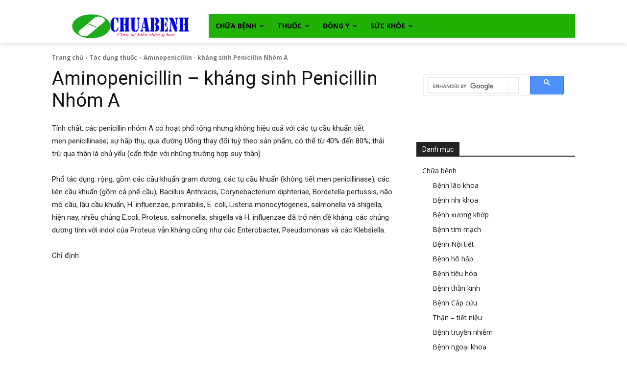

--- FILE ---
content_type: text/html; charset=utf-8
request_url: https://www.google.com/recaptcha/api2/aframe
body_size: 115
content:
<!DOCTYPE HTML><html><head><meta http-equiv="content-type" content="text/html; charset=UTF-8"></head><body><script nonce="J4c0hqfGc3rK9wEwZjBrNQ">/** Anti-fraud and anti-abuse applications only. See google.com/recaptcha */ try{var clients={'sodar':'https://pagead2.googlesyndication.com/pagead/sodar?'};window.addEventListener("message",function(a){try{if(a.source===window.parent){var b=JSON.parse(a.data);var c=clients[b['id']];if(c){var d=document.createElement('img');d.src=c+b['params']+'&rc='+(localStorage.getItem("rc::a")?sessionStorage.getItem("rc::b"):"");window.document.body.appendChild(d);sessionStorage.setItem("rc::e",parseInt(sessionStorage.getItem("rc::e")||0)+1);localStorage.setItem("rc::h",'1767386475769');}}}catch(b){}});window.parent.postMessage("_grecaptcha_ready", "*");}catch(b){}</script></body></html>